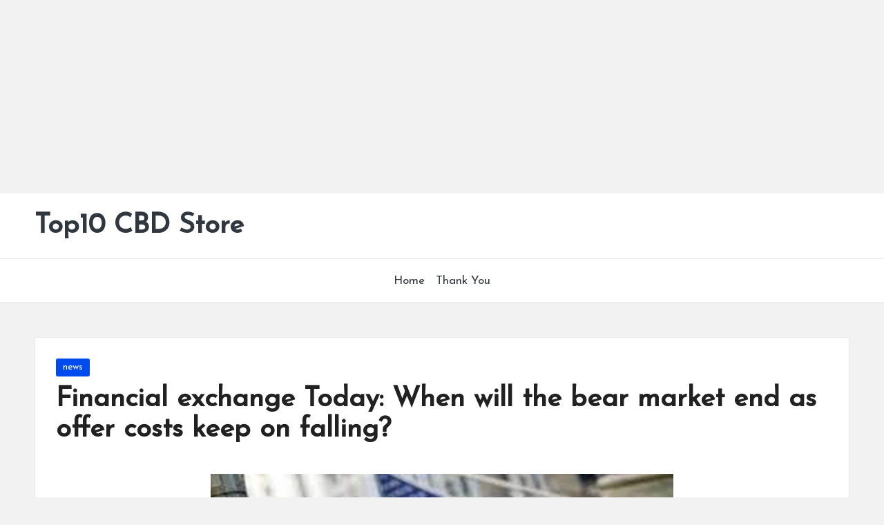

--- FILE ---
content_type: text/html; charset=utf-8
request_url: https://www.google.com/recaptcha/api2/aframe
body_size: 270
content:
<!DOCTYPE HTML><html><head><meta http-equiv="content-type" content="text/html; charset=UTF-8"></head><body><script nonce="B9J5KSLrNNwXzku4ipnXPA">/** Anti-fraud and anti-abuse applications only. See google.com/recaptcha */ try{var clients={'sodar':'https://pagead2.googlesyndication.com/pagead/sodar?'};window.addEventListener("message",function(a){try{if(a.source===window.parent){var b=JSON.parse(a.data);var c=clients[b['id']];if(c){var d=document.createElement('img');d.src=c+b['params']+'&rc='+(localStorage.getItem("rc::a")?sessionStorage.getItem("rc::b"):"");window.document.body.appendChild(d);sessionStorage.setItem("rc::e",parseInt(sessionStorage.getItem("rc::e")||0)+1);localStorage.setItem("rc::h",'1768954042583');}}}catch(b){}});window.parent.postMessage("_grecaptcha_ready", "*");}catch(b){}</script></body></html>